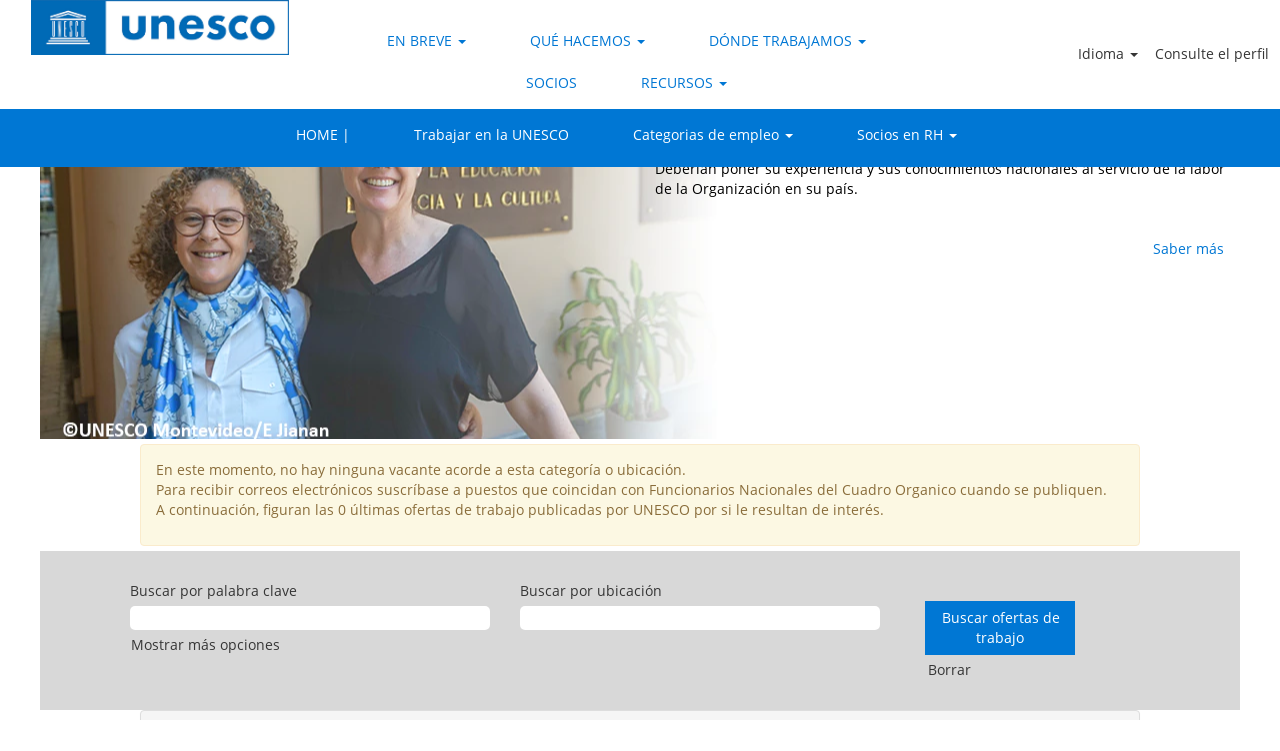

--- FILE ---
content_type: text/html;charset=UTF-8
request_url: https://careers.unesco.org/go/Funcionarios-Nacionales-del-Cuadro-Organico/808402/?q=&sortColumn=sort_title&sortDirection=desc
body_size: 56843
content:
<!DOCTYPE html>
<html class="html5" xml:lang="es-ES" lang="es-ES" xmlns="http://www.w3.org/1999/xhtml">

        <head>
            <meta http-equiv="X-UA-Compatible" content="IE=edge,chrome=1" />
            <meta http-equiv="Content-Type" content="text/html;charset=UTF-8" />
            <meta http-equiv="Content-Type" content="text/html; charset=utf-8" />
                <meta name="viewport" content="width=device-width, initial-scale=1.0" />
        <script type="text/javascript" class="keepscript">
            (function(w, d, s, l, i){
                w[l] = w[l] || [];
                w[l].push({
                    'gtm.start': new Date().getTime(), event: 'gtm.js'
                });
                var
                    f = d.getElementsByTagName(s)[0],
                    j = d.createElement(s),
                    dl = l != 'dataLayer' ? '&l=' + l : '';
                j.async = true;
                j.src = 'https://www.googletagmanager.com/gtm.js?id=' + i + dl;
                f.parentNode.insertBefore(j, f);
            })
            (window, document, 'script', 'dataLayer', 'GTM-T9NW');
        </script>
                        <link type="text/css" class="keepscript" rel="stylesheet" href="https://careers.unesco.org/platform/bootstrap/3.4.8_NES/css/bootstrap.min.css" />
                            <link type="text/css" rel="stylesheet" href="/platform/css/j2w/min/bootstrapV3.global.responsive.min.css?h=906dcb68" />
                            <link type="text/css" rel="stylesheet" href="/platform/csb/css/navbar-fixed-top.css" />
                <script type="text/javascript" src="https://performancemanager.successfactors.eu/verp/vmod_v1/ui/extlib/jquery_3.5.1/jquery.js"></script>
                <script type="text/javascript" src="https://performancemanager.successfactors.eu/verp/vmod_v1/ui/extlib/jquery_3.5.1/jquery-migrate.js"></script>
            <script type="text/javascript" src="/platform/js/jquery/jquery-migrate-1.4.1.js"></script>
            <title></title>
        <meta name="title" />
        <meta name="keywords" />
        <meta name="description" />   
        <link rel="canonical" href="https://careers.unesco.org/go/Funcionarios-Nacionales-del-Cuadro-Organico/808402/" />      
        <link rel="alternate" type="application/rss+xml" title="Funcionarios Nacionales del Cuadro Organico" href="https://careers.unesco.org/services/rss/category/?catid=808402" />

        <meta prefix="og: http://ogp.me/ns#" property="og:title" />
        <meta prefix="og: http://ogp.me/ns#" property="og:description" />
        <meta name="twitter:card" content="summary" />
        <meta name="twitter:title" />
        <meta name="twitter:description" />
                <link type="text/css" rel="stylesheet" href="//rmkcdn.successfactors.com/16b53426/a1f21e2d-5ffa-4b9d-974e-f.css" />
                            <link type="text/css" rel="stylesheet" href="/platform/csb/css/customHeader.css?h=906dcb68" />
                            <link type="text/css" rel="stylesheet" href="/platform/css/j2w/min/sitebuilderframework.min.css?h=906dcb68" />
                            <link type="text/css" rel="stylesheet" href="/platform/css/j2w/min/BS3ColumnizedSearch.min.css?h=906dcb68" />
                            <link type="text/css" rel="stylesheet" href="/platform/fontawesome4.7/css/font-awesome-4.7.0.min.css?h=906dcb68" /><style>

@media only screen and (min-width: 1050px) {
    #innershell {    
       width: 1200px;
    }
}
/*--------*/

 .inner{
max-width: 3000px !important;
margin: 0% !important;
}
.btn {
border-radius: 0px;
}

.bgimage:hover {
	opacity: 1;
	-webkit-transition: .3s ease-in-out;
	transition: .3s ease-in-out;
}

.bgimage:hover {
	opacity: .5;
        
}

.outershell div#search, .outershell div.search {
    padding-top: 5px;
    padding-bottom: 0px;
}

.buttontext {
    text-align: center;
    padding-top: 0px !important;
    padding-bottom: 0px !important;
}

body.coreCSB a:hover, body.coreCSB .btn:hover, body.coreCSB input[type="submit"]:hover{
	text-decoration:none;
}
</style>  
<script type="text/javascript">

for (i=0;i<document.head.children.length;i++){
if ((window.location.href.indexOf('/search') > 0) && !window.location.href.endsWith('/search/')){
 
    if (document.head.children[i].name !== null && document.head.children[i].name === 'robots'){
        document.head.removeChild(document.head.children[i]);
        break;
    }
}
}
 
if ((window.location.href.indexOf('/search') > 0) && !window.location.href.endsWith('/search/')){
 
    var metaRobots = document.createElement('meta');
 
    metaRobots.name = 'robots';
 
    metaRobots.content = 'noindex';
 
    document.head.appendChild(metaRobots);
 
}
</script>

        <link rel="shortcut icon" href="//rmkcdn.successfactors.com/16b53426/3e10e007-9888-49be-a67a-e.ico" type="image/x-icon" />
            <style id="antiClickjack" type="text/css">body{display:none !important;}</style>
            <script type="text/javascript" id="antiClickJackScript">
                if (self === top) {
                    var antiClickjack = document.getElementById("antiClickjack");
                    antiClickjack.parentNode.removeChild(antiClickjack);
                } else {
                    top.location = self.location;
                }
            </script>
        </head>

        <body class="coreCSB talentlanding-page body   body" id="body">
    <noscript>
                <iframe src="https://www.googletagmanager.com/ns.html?id=GTM-T9NW" height="0" width="0" style="display: none; visibility: hidden;"></iframe>

    </noscript>

        <div id="outershell" class="outershell">

    <div id="header" class="custom-header header headermain navbar navbar-default navbar-fixed-top" role="banner">
        <script type="text/javascript">
            //<![CDATA[
            $(function()
            {
                /* Using 'skipLinkSafari' to include CSS styles specific to Safari. */
                if (navigator.userAgent.indexOf('Safari') != -1 && navigator.userAgent.indexOf('Chrome') == -1) {
                    $("#skipLink").attr('class', 'skipLinkSafari');
                }
            });
            //]]>
             $(document).ready(function() {
                $("#skipLink").click(function (e) {
                    e.preventDefault();
                    $("#content").focus().css('outline','none');
                    var offset = $(':target').offset();
                    var fixedHeaderHeight = $("#header").innerHeight();
                    var scrollto = offset.top - fixedHeaderHeight;
                    $('html, body').animate({scrollTop:scrollto}, 0);
                });
              });

        </script>
        <div id="skip">
            <a href="#content" id="skipLink" class="skipLink" title="Saltar al contenido principal"><span>Saltar al contenido principal</span></a>
        </div>

        <div class="custom-mobile-header displayM center stretched backgroundimage">
        <div class="custom-header-content custom-header-row-0">
            <div class="row">

                    <div class="custom-header-row-content custom-header-column-0 col-xs-4 content-align-right content-align-middle backgroundcolorb7df9a1c85369ba1" style="padding:5px 0px 5px 0px; height:40px;">

    <div class="custom-header-signinLanguage backgroundcolorb7df9a1c85369ba1" style="padding: 10px;">
        <div class="inner limitwidth">
            <div class="links" role="list">
                <div class="language node dropdown header-one headerlocaleselector linkhovercolor6a404cdfe1ecc484 customheaderlinkhovercolor6a404cdfe1ecc484" role="listitem">
        <a class="dropdown-toggle languageselector fontcolor6a404cdfe1ecc484" style="font-family:customcaef2bd4dc964f658e8c9; font-size:14px;" role="button" aria-haspopup="true" aria-expanded="false" data-toggle="dropdown" href="#">Idioma <span class="caret"></span></a>
        <ul role="menu" class="dropdown-menu company-dropdown headerdropdown backgroundcolorb7df9a1c85369ba1" onclick=" event.stopPropagation();">
                    <li role="none" class="linkcolor6a404cdfe1ecc484 linkhovercolor6a404cdfe1ecc484 customheaderlinkhovercolor6a404cdfe1ecc484">
                        <a role="menuitem" href="https://careers.unesco.org?locale=en_GB" lang="en-GB">English</a>
                    </li>
                    <li role="none" class="linkcolor6a404cdfe1ecc484 linkhovercolor6a404cdfe1ecc484 customheaderlinkhovercolor6a404cdfe1ecc484">
                        <a role="menuitem" href="https://careers.unesco.org?locale=es_ES" lang="es-ES">Español</a>
                    </li>
                    <li role="none" class="linkcolor6a404cdfe1ecc484 linkhovercolor6a404cdfe1ecc484 customheaderlinkhovercolor6a404cdfe1ecc484">
                        <a role="menuitem" href="https://careers.unesco.org?locale=fr_FR" lang="fr-FR">Français</a>
                    </li>
        </ul>
                </div>
                    <div class="profile node linkhovercolor6a404cdfe1ecc484 customheaderlinkhovercolor6a404cdfe1ecc484" role="listitem">
			<div class="profileWidget">
					<a href="#" onclick="j2w.TC.handleViewProfileAction(event)" xml:lang="es-ES" class="fontcolor6a404cdfe1ecc484" lang="es-ES" style="font-family:customcaef2bd4dc964f658e8c9; font-size:14px;">Consulte el perfil</a>
			</div>
                    </div>
            </div>
        </div>
        <div class="clearfix"></div>
    </div>
                    </div>

                    <div class="custom-header-row-content custom-header-column-1 col-xs-4 content-align-left content-align-top backgroundcolor" style="padding:0px 0px 0px 0px; height:px;">
                    </div>

                    <div class="custom-header-row-content custom-header-column-2 col-xs-4 content-align-left content-align-top backgroundcolor" style="padding:0px 0px 0px 0px; height:px;">
                    </div>

                <div class="clearfix"></div>
            </div>
        </div>
        
        <div class="menu-items">
        </div>
        </div>
        <div class="custom-tablet-header displayT center stretched backgroundimage">
        <div class="custom-header-content custom-header-row-0">
            <div class="row">

                    <div class="custom-header-row-content custom-header-column-0 col-xs-4 content-align-right content-align-middle backgroundcolorb7df9a1c85369ba1" style="padding:5px 0px 5px 0px; height:40px;">

    <div class="custom-header-signinLanguage backgroundcolorb7df9a1c85369ba1" style="padding: 10px;">
        <div class="inner limitwidth">
            <div class="links" role="list">
                <div class="language node dropdown header-one headerlocaleselector linkhovercolor6a404cdfe1ecc484 customheaderlinkhovercolor6a404cdfe1ecc484" role="listitem">
        <a class="dropdown-toggle languageselector fontcolor6a404cdfe1ecc484" style="font-family:customcaef2bd4dc964f658e8c9; font-size:14px;" role="button" aria-haspopup="true" aria-expanded="false" data-toggle="dropdown" href="#">Idioma <span class="caret"></span></a>
        <ul role="menu" class="dropdown-menu company-dropdown headerdropdown backgroundcolorb7df9a1c85369ba1" onclick=" event.stopPropagation();">
                    <li role="none" class="linkcolor6a404cdfe1ecc484 linkhovercolor6a404cdfe1ecc484 customheaderlinkhovercolor6a404cdfe1ecc484">
                        <a role="menuitem" href="https://careers.unesco.org?locale=en_GB" lang="en-GB">English</a>
                    </li>
                    <li role="none" class="linkcolor6a404cdfe1ecc484 linkhovercolor6a404cdfe1ecc484 customheaderlinkhovercolor6a404cdfe1ecc484">
                        <a role="menuitem" href="https://careers.unesco.org?locale=es_ES" lang="es-ES">Español</a>
                    </li>
                    <li role="none" class="linkcolor6a404cdfe1ecc484 linkhovercolor6a404cdfe1ecc484 customheaderlinkhovercolor6a404cdfe1ecc484">
                        <a role="menuitem" href="https://careers.unesco.org?locale=fr_FR" lang="fr-FR">Français</a>
                    </li>
        </ul>
                </div>
                    <div class="profile node linkhovercolor6a404cdfe1ecc484 customheaderlinkhovercolor6a404cdfe1ecc484" role="listitem">
			<div class="profileWidget">
					<a href="#" onclick="j2w.TC.handleViewProfileAction(event)" xml:lang="es-ES" class="fontcolor6a404cdfe1ecc484" lang="es-ES" style="font-family:customcaef2bd4dc964f658e8c9; font-size:14px;">Consulte el perfil</a>
			</div>
                    </div>
            </div>
        </div>
        <div class="clearfix"></div>
    </div>
                    </div>

                    <div class="custom-header-row-content custom-header-column-1 col-xs-4 content-align-left content-align-top backgroundcolor" style="padding:0px 0px 0px 0px; height:px;">
                    </div>

                    <div class="custom-header-row-content custom-header-column-2 col-xs-4 content-align-left content-align-top backgroundcolor" style="padding:0px 0px 0px 0px; height:px;">
                    </div>

                <div class="clearfix"></div>
            </div>
        </div>
        
        <div class="menu-items">
        </div>
        </div>
        <div class="custom-desktop-header displayD center stretched backgroundimage" role="navigation" aria-label="Encabezado">
        <div class="custom-header-content custom-header-row-0">
            <div class="row">

                    <div class="custom-header-row-content custom-header-column-0 col-xs-3 content-align-left content-align-top backgroundcolorb7df9a1c85369ba1" style="padding:0px 0px 0px 0px; height:55px;">

    <div class="customheaderimagecontainer">
            <span title="UNESCO" aria-label="UNESCO" class="custom-header-image backgroundimage157e14e7-dbc5-4183-92eb-2 verticallyscaled center customheaderlinkhovercolor" role="img" style="height:55px;">
                <a href="https://www.unesco.org/es"></a>
            </span>
    </div>
                    </div>

                    <div class="custom-header-row-content custom-header-column-1 col-xs-6 content-align-center content-align-middle backgroundcolorb7df9a1c85369ba1" style="padding:20px 0px 5px 0px; height:50px;">

    <div class="custom-header-menu backgroundcolorb7df9a1c85369ba1">
                <div class="limitwidth">
                    <div class="menu desktop upper">
                        <div class="inner">
                            <ul class="nav nav-pills" role="list">
        <li class="dropdown linkcolor0a8636da4cb6398e linkhovercolor0a8636da4cb6398e customheaderlinkhovercolor0a8636da4cb6398e">
            <a class="dropdown-toggle" role="button" data-toggle="dropdown" href="#" aria-haspopup="true" aria-expanded="false" title="EN BREVE" aria-controls="customheadermenurow0column10">
                EN BREVE <b class="caret"></b>
            </a>
            <ul role="menu" class="dropdown-menu company-dropdown headerdropdown backgroundcolorb7df9a1c85369ba1" id="customheadermenurow0column10">
                        <li class="menu" role="none"><span><a role="menuitem" class="menu linkcolor6a404cdfe1ecc484 linkhovercolora880bb1b customheaderlinkhovercolora880bb1b" href="https://es.unesco.org/about-us/introducing-unesco" title="Misión y mandato" target="_blank">Misión y mandato</a></span></li>
                        <li class="menu" role="none"><span><a role="menuitem" class="menu linkcolor6a404cdfe1ecc484 linkhovercolora880bb1b customheaderlinkhovercolora880bb1b" href="https://es.unesco.org/about-us/unesco-house" title="Casa de la UNESCO" target="_blank">Casa de la UNESCO</a></span></li>
                        <li class="menu" role="none"><span><a role="menuitem" class="menu linkcolor6a404cdfe1ecc484 linkhovercolora880bb1b customheaderlinkhovercolora880bb1b" href="http://en.unesco.org/about-us/strategictransformation" title="Portal de la Transformación Estratégica" target="_blank">Portal de la Transformación Estratégica</a></span></li>
                        <li class="menu" role="none"><span><a role="menuitem" class="menu linkcolor6a404cdfe1ecc484 linkhovercolora880bb1b customheaderlinkhovercolora880bb1b" href="https://es.unesco.org/director-general" title="Directora General" target="_blank">Directora General</a></span></li>
                        <li class="menu" role="none"><span><a role="menuitem" class="menu linkcolor6a404cdfe1ecc484 linkhovercolora880bb1b customheaderlinkhovercolora880bb1b" href="https://es.unesco.org/about-us/governance" title="Gobernanza" target="_blank">Gobernanza</a></span></li>
            </ul>
        </li>
        <li class="dropdown linkcolor0a8636da4cb6398e linkhovercolor0a8636da4cb6398e customheaderlinkhovercolor0a8636da4cb6398e">
            <a class="dropdown-toggle" role="button" data-toggle="dropdown" href="#" aria-haspopup="true" aria-expanded="false" title="QUÉ HACEMOS" aria-controls="customheadermenurow0column11">
                QUÉ HACEMOS <b class="caret"></b>
            </a>
            <ul role="menu" class="dropdown-menu company-dropdown headerdropdown backgroundcolorb7df9a1c85369ba1" id="customheadermenurow0column11">
                        <li class="menu" role="none"><span><a role="menuitem" class="menu linkcolor6a404cdfe1ecc484 linkhovercolora880bb1b customheaderlinkhovercolora880bb1b" href="https://es.unesco.org/themes/education" title="Educación" target="_blank">Educación</a></span></li>
                        <li class="menu" role="none"><span><a role="menuitem" class="menu linkcolor6a404cdfe1ecc484 linkhovercolora880bb1b customheaderlinkhovercolora880bb1b" href="https://es.unesco.org/themes/proteger-patrimonio-y-fomentar-creatividad" title="Cultura" target="_blank">Cultura</a></span></li>
                        <li class="menu" role="none"><span><a role="menuitem" class="menu linkcolor6a404cdfe1ecc484 linkhovercolora880bb1b customheaderlinkhovercolora880bb1b" href="https://es.unesco.org/themes/ciencia-al-servicio-futuro-sostenible" title="Ciencias Naturales" target="_blank">Ciencias Naturales</a></span></li>
                        <li class="menu" role="none"><span><a role="menuitem" class="menu linkcolor6a404cdfe1ecc484 linkhovercolora880bb1b customheaderlinkhovercolora880bb1b" href="https://es.unesco.org/themes/aprender-convivir" title="Ciencias Humanas y Sociales" target="_blank">Ciencias Humanas y Sociales</a></span></li>
                        <li class="menu" role="none"><span><a role="menuitem" class="menu linkcolor6a404cdfe1ecc484 linkhovercolora880bb1b customheaderlinkhovercolora880bb1b" href="http://en.unesco.org/themes/communication-and-information" title="Comunicación e Información " target="_blank">Comunicación e Información </a></span></li>
            </ul>
        </li>
        <li class="dropdown linkcolor0a8636da4cb6398e linkhovercolor0a8636da4cb6398e customheaderlinkhovercolor0a8636da4cb6398e">
            <a class="dropdown-toggle" role="button" data-toggle="dropdown" href="#" aria-haspopup="true" aria-expanded="false" title="DÓNDE TRABAJAMOS" aria-controls="customheadermenurow0column12">
                DÓNDE TRABAJAMOS <b class="caret"></b>
            </a>
            <ul role="menu" class="dropdown-menu company-dropdown headerdropdown backgroundcolorb7df9a1c85369ba1" id="customheadermenurow0column12">
                        <li class="menu" role="none"><span><a role="menuitem" class="menu linkcolor6a404cdfe1ecc484 linkhovercolora880bb1b customheaderlinkhovercolora880bb1b" href="https://es.unesco.org/countries" title="Estados Miembros" target="_blank">Estados Miembros</a></span></li>
                        <li class="menu" role="none"><span><a role="menuitem" class="menu linkcolor6a404cdfe1ecc484 linkhovercolora880bb1b customheaderlinkhovercolora880bb1b" href="https://es.unesco.org/fieldoffice" title="Oficinas fuera de la Sede" target="_blank">Oficinas fuera de la Sede</a></span></li>
            </ul>
        </li>
        <li class="linkcolor0a8636da4cb6398e linkhovercolor0a8636da4cb6398e customheaderlinkhovercolor0a8636da4cb6398e"><a href="https://es.unesco.org/partnerships" title="SOCIOS" target="_blank">SOCIOS</a></li>
        <li class="dropdown linkcolor0a8636da4cb6398e linkhovercolor0a8636da4cb6398e customheaderlinkhovercolor0a8636da4cb6398e">
            <a class="dropdown-toggle" role="button" data-toggle="dropdown" href="#" aria-haspopup="true" aria-expanded="false" title="RECURSOS" aria-controls="customheadermenurow0column14">
                RECURSOS <b class="caret"></b>
            </a>
            <ul role="menu" class="dropdown-menu company-dropdown headerdropdown backgroundcolorb7df9a1c85369ba1" id="customheadermenurow0column14">
                        <li class="menu" role="none"><span><a role="menuitem" class="menu linkcolor6a404cdfe1ecc484 linkhovercolora880bb1b customheaderlinkhovercolora880bb1b" href="http://en.unesco.org/pressroom" title="Para periodistas: sala de prensa" target="_blank">Para periodistas: sala de prensa</a></span></li>
                        <li class="menu" role="none"><span><a role="menuitem" class="menu linkcolor6a404cdfe1ecc484 linkhovercolora880bb1b customheaderlinkhovercolora880bb1b" href="http://www.unesco.org/new/en/member-states/" title="Para delegados: UNESCO.int" target="_blank">Para delegados: UNESCO.int</a></span></li>
                        <li class="menu" role="none"><span><a role="menuitem" class="menu linkcolor6a404cdfe1ecc484 linkhovercolora880bb1b customheaderlinkhovercolora880bb1b" href="http://unesdoc.unesco.org/" title="Documentos y publicaciones: UNESDOC" target="_blank">Documentos y publicaciones: UNESDOC</a></span></li>
                        <li class="menu" role="none"><span><a role="menuitem" class="menu linkcolor6a404cdfe1ecc484 linkhovercolora880bb1b customheaderlinkhovercolora880bb1b" href="https://es.unesco.org/courier" title="El Correo de la UNESCO" target="_blank">El Correo de la UNESCO</a></span></li>
            </ul>
        </li>
                            </ul>
                        </div>
                    </div>
                </div>


    </div>
                    </div>

                    <div class="custom-header-row-content custom-header-column-2 col-xs-3 content-align-right content-align-middle backgroundcolorb7df9a1c85369ba1" style="padding:5px 0px 5px 0px; height:40px;">

    <div class="custom-header-signinLanguage backgroundcolorb7df9a1c85369ba1" style="padding: 10px;">
        <div class="inner limitwidth">
            <div class="links" role="list">
                <div class="language node dropdown header-one headerlocaleselector linkhovercolor6a404cdfe1ecc484 customheaderlinkhovercolor6a404cdfe1ecc484" role="listitem">
        <a class="dropdown-toggle languageselector fontcolor6a404cdfe1ecc484" style="font-family:customcaef2bd4dc964f658e8c9; font-size:14px;" role="button" aria-haspopup="true" aria-expanded="false" data-toggle="dropdown" href="#">Idioma <span class="caret"></span></a>
        <ul role="menu" class="dropdown-menu company-dropdown headerdropdown backgroundcolorb7df9a1c85369ba1" onclick=" event.stopPropagation();">
                    <li role="none" class="linkcolor6a404cdfe1ecc484 linkhovercolor6a404cdfe1ecc484 customheaderlinkhovercolor6a404cdfe1ecc484">
                        <a role="menuitem" href="https://careers.unesco.org?locale=en_GB" lang="en-GB">English</a>
                    </li>
                    <li role="none" class="linkcolor6a404cdfe1ecc484 linkhovercolor6a404cdfe1ecc484 customheaderlinkhovercolor6a404cdfe1ecc484">
                        <a role="menuitem" href="https://careers.unesco.org?locale=es_ES" lang="es-ES">Español</a>
                    </li>
                    <li role="none" class="linkcolor6a404cdfe1ecc484 linkhovercolor6a404cdfe1ecc484 customheaderlinkhovercolor6a404cdfe1ecc484">
                        <a role="menuitem" href="https://careers.unesco.org?locale=fr_FR" lang="fr-FR">Français</a>
                    </li>
        </ul>
                </div>
                    <div class="profile node linkhovercolor6a404cdfe1ecc484 customheaderlinkhovercolor6a404cdfe1ecc484" role="listitem">
			<div class="profileWidget">
					<a href="#" onclick="j2w.TC.handleViewProfileAction(event)" xml:lang="es-ES" class="fontcolor6a404cdfe1ecc484" lang="es-ES" style="font-family:customcaef2bd4dc964f658e8c9; font-size:14px;">Consulte el perfil</a>
			</div>
                    </div>
            </div>
        </div>
        <div class="clearfix"></div>
    </div>
                    </div>

                <div class="clearfix"></div>
            </div>
        </div>
        
        <div class="menu-items">
        </div>
        <div class="custom-header-content custom-header-row-1">
            <div class="row">

                    <div class="custom-header-row-content custom-header-column-0 col-xs-12 content-align-center content-align-middle backgroundcolor0a8636da4cb6398e" style="padding:0px 0px 5px 0px; height:58px;">

    <div class="custom-header-menu backgroundcolor0a8636da4cb6398e">
                <div class="limitwidth">
                    <div class="menu desktop upper">
                        <div class="inner">
                            <ul class="nav nav-pills" role="list">
        <li class="linkcolorb7df9a1c85369ba1 linkhovercolorb7df9a1c85369ba1 customheaderlinkhovercolorb7df9a1c85369ba1"><a href="/" title="HOME |">HOME |</a></li>
        <li class="linkcolorb7df9a1c85369ba1 linkhovercolorb7df9a1c85369ba1 customheaderlinkhovercolorb7df9a1c85369ba1"><a href="/content/Trabajar-en-la-UNESCO/?locale=es_ES" title="Trabajar en la UNESCO">Trabajar en la UNESCO</a></li>
        <li class="dropdown linkcolorb7df9a1c85369ba1 linkhovercolorb7df9a1c85369ba1 customheaderlinkhovercolorb7df9a1c85369ba1">
            <a class="dropdown-toggle" role="button" data-toggle="dropdown" href="#" aria-haspopup="true" aria-expanded="false" title="Categorias de empleo" aria-controls="customheadermenurow1column02">
                Categorias de empleo <b class="caret"></b>
            </a>
            <ul role="menu" class="dropdown-menu company-dropdown headerdropdown backgroundcolorb7df9a1c85369ba1" id="customheadermenurow1column02">
                        <li class="menu" role="none"><span><a role="menuitem" class="menu linkcolor0a8636da4cb6398e linkhovercolor6a404cdfe1ecc484 customheaderlinkhovercolor6a404cdfe1ecc484" href="/go/TODAS-LAS-VACANTES/808802/" title="Todas Las Vacantes">Todas Las Vacantes</a></span></li>
                        <li class="menu" role="none"><span><a role="menuitem" class="menu linkcolor0a8636da4cb6398e linkhovercolor6a404cdfe1ecc484 customheaderlinkhovercolor6a404cdfe1ecc484" href="/go/Funcionarios-internacionales-del-Cuadro-Org%C3%A1nico/808102/" title="Funcionarios internacionales del Cuadro Orgánico">Funcionarios internacionales del Cuadro Orgánico</a></span></li>
                        <li class="menu" role="none"><span><a role="menuitem" class="menu linkcolor0a8636da4cb6398e linkhovercolor6a404cdfe1ecc484 customheaderlinkhovercolor6a404cdfe1ecc484" href="/go/Cuadro-de-Servicios-Generales-Sede/808302/" title="Cuadro de Servicios Generales - Sede">Cuadro de Servicios Generales - Sede</a></span></li>
                        <li class="menu" role="none"><span><a role="menuitem" class="menu linkcolor0a8636da4cb6398e linkhovercolor6a404cdfe1ecc484 customheaderlinkhovercolor6a404cdfe1ecc484" href="/go/Cuadro-de-Servicios-Generales-fuera-de-la-Sede/808902/" title="Cuadro de Servicios Generales - fuera de la Sede">Cuadro de Servicios Generales - fuera de la Sede</a></span></li>
                        <li class="menu" role="none"><span><a role="menuitem" class="menu linkcolor0a8636da4cb6398e linkhovercolor6a404cdfe1ecc484 customheaderlinkhovercolor6a404cdfe1ecc484" href="/go/Funcionarios-Nacionales-del-Cuadro-Organico/808402/" title="Funcionarios Nacionales del Cuadro Organico">Funcionarios Nacionales del Cuadro Organico</a></span></li>
                        <li class="menu" role="none"><span><a role="menuitem" class="menu linkcolor0a8636da4cb6398e linkhovercolor6a404cdfe1ecc484 customheaderlinkhovercolor6a404cdfe1ecc484" href="/go/Contratos-de-personal-de-proyectos/808502/" title="Contratos de personal de proyectos">Contratos de personal de proyectos</a></span></li>
                        <li class="menu" role="none"><span><a role="menuitem" class="menu linkcolor0a8636da4cb6398e linkhovercolor6a404cdfe1ecc484 customheaderlinkhovercolor6a404cdfe1ecc484" href="/go/Contratos-temporales/808602/" title=" Contratos temporales"> Contratos temporales</a></span></li>
                        <li class="menu" role="none"><span><a role="menuitem" class="menu linkcolor0a8636da4cb6398e linkhovercolor6a404cdfe1ecc484 customheaderlinkhovercolor6a404cdfe1ecc484" href="/go/Pasantias-y-voluntariado/808702/" title="Pasantias y voluntariado">Pasantias y voluntariado</a></span></li>
                        <li class="menu" role="none"><span><a role="menuitem" class="menu linkcolor0a8636da4cb6398e linkhovercolor6a404cdfe1ecc484 customheaderlinkhovercolor6a404cdfe1ecc484" href="/content/Programa-de-Profesionales-de-Nivel-Medio/?locale=es_ES" title="Programa para el Personal de Categorías Intermedias">Programa para el Personal de Categorías Intermedias</a></span></li>
            </ul>
        </li>
        <li class="dropdown linkcolorb7df9a1c85369ba1 linkhovercolorb7df9a1c85369ba1 customheaderlinkhovercolorb7df9a1c85369ba1">
            <a class="dropdown-toggle" role="button" data-toggle="dropdown" href="#" aria-haspopup="true" aria-expanded="false" title="Relaciones de colaboración en materia de recursos humanos" aria-controls="customheadermenurow1column03">
                Socios en RH <b class="caret"></b>
            </a>
            <ul role="menu" class="dropdown-menu company-dropdown headerdropdown backgroundcolorb7df9a1c85369ba1" id="customheadermenurow1column03">
                        <li class="menu" role="none"><span><a role="menuitem" class="menu linkcolor0a8636da4cb6398e linkhovercolor6a404cdfe1ecc484 customheaderlinkhovercolor6a404cdfe1ecc484" href="/content/Programa-de-Funcionarios-Subalternos-del-Cuadro-Organico/?locale=es_ES" title="Programa de Funcionarios Subalternos del Cuadro Organico">Programa de Funcionarios Subalternos del Cuadro Organico</a></span></li>
                        <li class="menu" role="none"><span><a role="menuitem" class="menu linkcolor0a8636da4cb6398e linkhovercolor6a404cdfe1ecc484 customheaderlinkhovercolor6a404cdfe1ecc484" href="/content/Prestamos-y-adscripciones/?locale=es_ES" title="Prestamos y adscripciones">Prestamos y adscripciones</a></span></li>
                        <li class="menu" role="none"><span><a role="menuitem" class="menu linkcolor0a8636da4cb6398e linkhovercolor6a404cdfe1ecc484 customheaderlinkhovercolor6a404cdfe1ecc484" href="/content/Programa-de-practicas-patrocinadas/?locale=es_ES" title="Programa de practicas patrocinadas">Programa de practicas patrocinadas</a></span></li>
                        <li class="menu" role="none"><span><a role="menuitem" class="menu linkcolor0a8636da4cb6398e linkhovercolor6a404cdfe1ecc484 customheaderlinkhovercolor6a404cdfe1ecc484" href="/content/Programa-de-los-Voluntarios-de-las-Naciones-Unidas/?locale=es_ES" title="Programa de los Voluntarios de las Naciones Unidas">Programa de los Voluntarios de las Naciones Unidas</a></span></li>
            </ul>
        </li>
                            </ul>
                        </div>
                    </div>
                </div>


    </div>
                    </div>

                <div class="clearfix"></div>
            </div>
        </div>
        
        <div class="menu-items">
        </div>
        </div>
    </div>
        
        <script type="text/javascript">
            //<![CDATA[
                $(document).on('resizeFixedHeader', function () {
                    $('#fixedHeaderInlineStyle').remove();
                    $("<style type='text/css' id='fixedHeaderInlineStyle'>@media only screen and (min-width: 767px) { body { padding-top: " + $('#header').outerHeight(true) + "px;} }</style>").appendTo("head");
                }).trigger('resizeFixedHeader');
                $(window).on( "ready", function() {
                    $(document).trigger('resizeFixedHeader');
                });
                $(window).on( "load", function() {
                    $(document).trigger('resizeFixedHeader');
                });
            //]]>
        </script>
            <div id="innershell" class="innershell">
                <div id="content" tabindex="-1" class="content" role="main">
                    <div class="inner">
        <div id="category-header" class="sr-only">
                    <h1 id="category-name" class="sr-only">Funcionarios Nacionales del Cuadro Organico
                    </h1>
        </div>
    <style type="text/css">
        .twocolumn8ad58e9e4ccc9d28 a{
            border: 1px solid transparent;
        }
        .twocolumn8ad58e9e4ccc9d28 a:focus{
            border: 1px dashed #5B94FF !important;
            outline: none !important;
        }
    </style>
    <div dir="auto" style=" " class="twocolumn twocolumn8ad58e9e4ccc9d28 rtltextaligneligible  backgroundimaged7c1c274-f9f5-45aa-848e-b left unmodified backgroundcolorb7df9a1c85369ba1 linkcolor linkhovercolor displayDTM ">
        <div class="inner">
            <div class="blank col-sm-6">
            </div>
            <div class="inner col-sm-6" id="8ad58e9e4ccc9d28">
                        <h2 class="fontcolor6a404cdfe1ecc484 fontalign-left" style="font-family:custom5c333a3489a44ab7ad22f; font-size:18px;">Funcionarios Nacionales del Cuadro Orgánico</h2>

                <div class="fontcolorb6a533a1" style="font-family:customcaef2bd4dc964f658e8c9; font-size:14px;"><p style="text-align: justify;">&nbsp;</p><p style="text-align: justify;">Los funcionarios nacionales del Cuadro Org&aacute;nico (NPO) son funcionarios contratados en el&nbsp;<strong>plano local</strong>&nbsp;que desempe&ntilde;an funciones de categor&iacute;a profesional. Deber&iacute;an poner su experiencia y sus conocimientos nacionales al servicio de la labor de la Organizaci&oacute;n en su pa&iacute;s.</p><p style="text-align: justify;">&nbsp;</p><p style="text-align: right;"><a href="/content/Funcionarios-Nacionales-del-Cuadro-Organico/?locale=es_ES" title="Saber más">Saber m&aacute;s</a></p><p style="text-align: right;">&nbsp;</p><p style="text-align: right;">&nbsp;</p><p style="text-align: right;">&nbsp;</p><p style="text-align: right;">&nbsp;</p>
                </div>
            </div>
       </div>
    </div>

    <span id="catgroup-border"></span>

            

            <div id="noresults" xml:lang="es-ES" lang="es-ES" class="alert alert-block alert-warning" role="alert">
                    <div id="attention">
                        <img id="attention-img" src="/platform/images/attention.png" alt="¡Atención!" border="0" />En este momento, no hay ninguna vacante acorde a esta categoría o ubicación.
                    </div>

                <div id="noresults-message"><div>Para recibir correos electrónicos suscríbase a puestos que coincidan con Funcionarios Nacionales del Cuadro Organico cuando se publiquen.</div><p>A continuación, figuran las 0 últimas ofertas de trabajo publicadas por UNESCO por si le resultan de interés.</p>
                </div>
            </div>
    <div id="search-wrapper">

        <div class="well well-small searchwell">
            <form class="form-inline jobAlertsSearchForm" name="keywordsearch" method="get" action="/search/" xml:lang="es-ES" lang="es-ES" style="margin: 0;" role="search">
                <input name="createNewAlert" type="hidden" value="false" />
                <div class="container-fluid">
                    <div class="row columnizedSearchForm">
                        <div class="column col-md-9">
                            <div class="fieldContainer row">
                                    <div class="col-md-6 rd-keywordsearch">
                                            <span class="lbl" aria-hidden="true">Buscar por palabra clave</span>

                                        <i class="keywordsearch-icon"></i>
                                        <input type="text" class="keywordsearch-q columnized-search" name="q" maxlength="50" aria-label="Buscar por palabra clave" />

                                    </div>
                                    <div class="col-md-6 rd-locationsearch">
                                            <span class="lbl" aria-hidden="true">Buscar por ubicación</span>

                                        <i class="locationsearch-icon"></i>
                                        <input type="text" class="keywordsearch-locationsearch columnized-search" name="locationsearch" maxlength="50" aria-label="Buscar por ubicación" />
                                    </div>
                            </div>
                                <div class="row optionsLink optionsLink-padding">
            <span>
                
                <a href="javascript:void(0)" rel="advance" role="button" id="options-search" class="search-option-link btn-link" aria-controls="moreOptionsDiv" data-toggle="collapse" aria-expanded="false" data-moreOptions="Mostrar más opciones" data-lessOptions="Mostrar menos opciones" data-target=".optionsDiv">Mostrar más opciones</a>
            </span>
                                </div>
            <div>
                <div id="moreOptionsDiv" style="" class="optionsDiv collapse">

                    <div id="optionsFacetLoading" class="optionsFacetLoading" aria-live="assertive">
                            <span>Cargando...</span>
                    </div>
                    <div id="optionsFacetValues" class="optionsFacetValues" style="display:none" tabindex="-1">
                        <hr aria-hidden="true" />
                        <div id="newFacets" style="padding-bottom: 5px" class="row">
                                <div class="optionsFacet col-md-4">
                                    <div class="row">
                                        <label id="optionsFacetsDD_customfield1_label" class="optionsFacet optionsFacet-label" for="optionsFacetsDD_customfield1">
                                            Tipo de Contrato
                                        </label>
                                    </div>
                                    <select id="optionsFacetsDD_customfield1" name="optionsFacetsDD_customfield1" class="optionsFacet-select optionsFacetsDD_customfield1 form-control-100">
                                        <option value="">Todo</option>
                                    </select>
                                </div>
                                <div class="optionsFacet col-md-4">
                                    <div class="row">
                                        <label id="optionsFacetsDD_customfield2_label" class="optionsFacet optionsFacet-label" for="optionsFacetsDD_customfield2">
                                            Grado
                                        </label>
                                    </div>
                                    <select id="optionsFacetsDD_customfield2" name="optionsFacetsDD_customfield2" class="optionsFacet-select optionsFacetsDD_customfield2 form-control-100">
                                        <option value="">Todo</option>
                                    </select>
                                </div>
                                <div class="optionsFacet col-md-4">
                                    <div class="row">
                                        <label id="optionsFacetsDD_customfield3_label" class="optionsFacet optionsFacet-label" for="optionsFacetsDD_customfield3">
                                            Area de empleo
                                        </label>
                                    </div>
                                    <select id="optionsFacetsDD_customfield3" name="optionsFacetsDD_customfield3" class="optionsFacet-select optionsFacetsDD_customfield3 form-control-100">
                                        <option value="">Todo</option>
                                    </select>
                                </div>
                        </div>
                    </div>
                </div>
            </div>
                        </div>
                        <div class="rd-searchbutton col-md-2">
                            <div class="row emptylabelsearchspace labelrow">
                                 
                            </div>
                            <div class="row">
                                <div class="col-md-12 col-sm-12 col-xs-12 search-submit">
                                            <input type="submit" class="btn keywordsearch-button" value="Buscar ofertas de trabajo" />
                                </div>
                                    <div class="search-clear-wrapper">
                                        <a role="button" href="" class="search-clear-button btn-link">Borrar</a>
                                    </div>
                            </div>
                        </div>
                    </div>

                </div>
            </form>
        </div>
        <div id="actions">
                <div id="search-actions">
                            <div id="noresults-subscribe" xml:lang="es-ES" lang="es-ES" class="panel panel-default">
                                <div class="panel-body">
                                    <p id="noresults-subscribe-label">Ver las ofertas de trabajo en esta categoría</p>

        <form id="emailsubscribe" class="emailsubscribe-form form-inline" name="emailsubscribe" method="POST" action="/talentcommunity/subscribe/?locale=es_ES&amp;cat=808402" xml:lang="es-ES" lang="es-ES" novalidate="novalidate">
                <div class="well well-small well-sm">
                    <div class="alert alert-error alert-danger hidden frequency-error" tabindex="-1">
                        <button tabindex="0" type="button" class="close" onclick="$('.frequency-error').addClass('hidden'); return false;" title="Cerrar"><span aria-hidden="true">×</span></button>
                        <div class="frequency-error-message" aria-live="polite"></div>
                    </div>
        <span class="subscribe-frequency-label">
            <label id="labelFrequencySpinBtn" for="j_idt432" aria-hidden="true">Seleccione la frecuencia (en días) para recibir una alerta:</label>
            <input id="j_idt432" type="number" class="form-control subscribe-frequency frequencySpinBtn" name="frequency" required="required" min="1" max="99" maxlength="2" value="7" oninput="j2w.Agent.setValidFrequency(this)" aria-labelledby="labelFrequencySpinBtn" />
        </span>
                    <input id="emailsubscribe-button" class="btn emailsubscribe-button" title="Crear alerta" value="Crear alerta" type="submit" style="float: none" />
                </div>
        </form>
                                </div>
                            </div>
                </div>
                <div id="sharingwidget"></div>
        </div>
    </div>
    <div id="job-table">
                        <div style="height:135px"></div>
    </div>
                    </div>
                </div>
            </div>

    <div id="footer" class="slightlylimitwidth" role="contentinfo">
        <div id="footerRowTop" class="footer footerRow">
            <div class="container limitwidth">

    <div id="footerInnerLinksSocial" class="row">
        <ul class="inner links" role="list">
                    <li><a href="https://es.unesco.org/about-us/procedure104" title="Protección de los derechos humanos: procedimiento 104" target="_blank">Protección de los derechos humanos: procedimiento 104</a></li>
                    <li><a href="https://es.unesco.org/node/302785" title="Scam alert" target="_blank">Scam alert</a></li>
                    <li><a href="https://es.unesco.org/node/283050" title="Reportar fraudes y conducta indebida" target="_blank">Reportar fraudes y conducta indebida</a></li>
                    <li><a href="https://es.unesco.org" title="© UNESCO 2019" target="_blank">© UNESCO 2019</a></li>
        </ul>
            <div class="rightfloat">
                    <ul class="disclaimer social-links" role="list">
                                <li class="social-icons">
                                        <a href="https://www.linkedin.com/company/unesco" class="social-icon btn-linkedin" target="_blank" aria-label="Síganos en LinkedIn" aria-description="Se abre en una nueva pestaña." title="linkedin">
                                            <svg width="48px" height="48px" viewBox="0 0 48 48">
                                                <path fill="#ffffff" id="linkedin1" d="M41,4.1H7A2.9,2.9,0,0,0,4,7V41.1A2.9,2.9,0,0,0,7,44H41a2.9,2.9,0,0,0,2.9-2.9V7A2.9,2.9,0,0,0,41,4.1Zm-25.1,34h-6v-19h6Zm-3-21.6A3.5,3.5,0,0,1,9.5,13a3.4,3.4,0,0,1,6.8,0A3.5,3.5,0,0,1,12.9,16.5ZM38,38.1H32.1V28.8c0-2.2,0-5-3.1-5s-3.5,2.4-3.5,4.9v9.4H19.6v-19h5.6v2.6h.1a6.2,6.2,0,0,1,5.6-3.1c6,0,7.1,3.9,7.1,9.1Z"></path>
                                            </svg>
                                    </a>
                                </li>
                                <li class="social-icons">
                                        <a href="https://www.facebook.com/unescoes" class="social-icon btn-facebook" target="_blank" aria-label="Visite nuestra página de Facebook" aria-description="Se abre en una nueva pestaña." title="facebook">
                                            <svg width="48px" height="48px" viewBox="0 0 24 24">
                                                <path fill="#ffffff" id="facebook1" d="M12 2.03998C6.5 2.03998 2 6.52998 2 12.06C2 17.06 5.66 21.21 10.44 21.96V14.96H7.9V12.06H10.44V9.84998C10.44 7.33998 11.93 5.95998 14.22 5.95998C15.31 5.95998 16.45 6.14998 16.45 6.14998V8.61998H15.19C13.95 8.61998 13.56 9.38998 13.56 10.18V12.06H16.34L15.89 14.96H13.56V21.96C15.9164 21.5878 18.0622 20.3855 19.6099 18.57C21.1576 16.7546 22.0054 14.4456 22 12.06C22 6.52998 17.5 2.03998 12 2.03998Z"></path>
                                            </svg>
                                    </a>
                                </li>
                                <li class="social-icons">
                                        <a href="https://twitter.com/unesco_es" class="social-icon btn-twitter" target="_blank" aria-label="Síganos en X" aria-description="Se abre en una nueva pestaña." title="X">
                                            <svg width="35px" height="35px" viewBox="0 0 1200 1227">
                                                <path fill="#ffffff" id="SVGPath" d="M714.163 519.284L1160.89 0H1055.03L667.137 450.887L357.328 0H0L468.492 681.821L0 1226.37H105.866L515.491 750.218L842.672 1226.37H1200L714.137 519.284H714.163ZM569.165 687.828L521.697 619.934L144.011 79.6944H306.615L611.412 515.685L658.88 583.579L1055.08 1150.3H892.476L569.165 687.854V687.828Z"></path>
                                            </svg>
                                    </a>
                                </li>
                                <li class="social-icons">
                                        <a href="https://instagram.com/unesco_es" class="social-icon btn-instagram" target="_blank" aria-label="Síganos en Instagram" aria-description="Se abre en una nueva pestaña." title="instagram">
                                            <svg fill="#ffffff" width="48px" height="48px" viewBox="0 0 32 32"><path id="instagram1" d="M20.445 5h-8.891A6.559 6.559 0 0 0 5 11.554v8.891A6.559 6.559 0 0 0 11.554 27h8.891a6.56 6.56 0 0 0 6.554-6.555v-8.891A6.557 6.557 0 0 0 20.445 5zm4.342 15.445a4.343 4.343 0 0 1-4.342 4.342h-8.891a4.341 4.341 0 0 1-4.341-4.342v-8.891a4.34 4.34 0 0 1 4.341-4.341h8.891a4.342 4.342 0 0 1 4.341 4.341l.001 8.891z"></path><path d="M16 10.312c-3.138 0-5.688 2.551-5.688 5.688s2.551 5.688 5.688 5.688 5.688-2.551 5.688-5.688-2.55-5.688-5.688-5.688zm0 9.163a3.475 3.475 0 1 1-.001-6.95 3.475 3.475 0 0 1 .001 6.95zM21.7 8.991a1.363 1.363 0 1 1-1.364 1.364c0-.752.51-1.364 1.364-1.364z"></path></svg>
                                    </a>
                                </li>
                                <li class="social-icons">
                                        <a href="http://www.youtube.com/unescospanish" class="social-icon btn-youtube" target="_blank" aria-label="Visite nuestro canal de YouTube" aria-description="Se abre en una nueva pestaña." title="youtube">
                                            <svg width="48px" height="48px" viewBox="0 0 24 24">
                                                <path fill="#ffffff" id="youtube1" d="M19.67 8.14002C19.5811 7.7973 19.4028 7.48433 19.1533 7.23309C18.9038 6.98185 18.5921 6.80134 18.25 6.71001C16.176 6.4654 14.0883 6.35517 12 6.38001C9.91174 6.35517 7.82405 6.4654 5.75001 6.71001C5.40793 6.80134 5.09622 6.98185 4.84674 7.23309C4.59725 7.48433 4.41894 7.7973 4.33001 8.14002C4.10282 9.41396 3.99236 10.706 4.00001 12C3.99198 13.3007 4.10244 14.5994 4.33001 15.88C4.42355 16.2172 4.60391 16.5239 4.85309 16.7696C5.10226 17.0153 5.41153 17.1913 5.75001 17.28C7.82405 17.5246 9.91174 17.6349 12 17.61C14.0883 17.6349 16.176 17.5246 18.25 17.28C18.5885 17.1913 18.8978 17.0153 19.1469 16.7696C19.3961 16.5239 19.5765 16.2172 19.67 15.88C19.8976 14.5994 20.008 13.3007 20 12C20.0077 10.706 19.8972 9.41396 19.67 8.14002ZM10.36 14.39V9.63001L14.55 12L10.36 14.38V14.39Z"></path>
                                            </svg>
                                    </a>
                                </li>
                    </ul>
            </div>
        </div>
            </div>
        </div>

        <div id="footerRowBottom" class="footer footerRow">
            <div class="container limitwidth">
            </div>
        </div>
    </div>
        </div>
            <script class="keepscript" src="https://careers.unesco.org/platform/bootstrap/3.4.8_NES/js/lib/dompurify/purify.min.js" type="text/javascript"></script>
            <script class="keepscript" src="https://careers.unesco.org/platform/bootstrap/3.4.8_NES/js/bootstrap.min.js" type="text/javascript"></script><script type="text/javascript"></script>
                        <script type="text/javascript" async="" src="https://www.googletagmanager.com/gtag/js?id=G-BE05SD03JB"></script>
                        <script type="text/javascript" class="keepscript">

                            window.dataLayer = window.dataLayer || [];

                            function gtag(){dataLayer.push(arguments);}

                            gtag('js', new Date());

                            gtag('config', 'G-BE05SD03JB');

                        </script>
		<script type="text/javascript">
		//<![CDATA[
			$(function() 
			{
				var ctid = '468986cc-3206-4043-91e0-de9853232fdb';
				var referrer = '';
				var landing = document.location.href;
				var brand = '';
				$.ajax({ url: '/services/t/l'
						,data: 'referrer='+ encodeURIComponent(referrer)
								+ '&ctid=' + ctid 
								+ '&landing=' + encodeURIComponent(landing)
								+ '&brand=' + brand
						,dataType: 'json'
						,cache: false
						,success: function(){}
				});
			});
		//]]>
		</script>
        <script type="text/javascript">
            //<![CDATA[
            $(function() {
                $('input:submit,button:submit').each(function(){
                    var submitButton = $(this);
                    if(submitButton.val() == '') submitButton.val('');
                });

                $('input, textarea').placeholder();
            });
            //]]>
        </script>
					<script type="text/javascript" src="/platform/js/localized/strings_es_ES.js?h=906dcb68"></script>
					<script type="text/javascript" src="/platform/js/j2w/min/j2w.core.min.js?h=906dcb68"></script>
					<script type="text/javascript" src="/platform/js/j2w/min/j2w.tc.min.js?h=906dcb68"></script>

		<script type="text/javascript">
			//<![CDATA[
				j2w.init({
					"cookiepolicy"   : 3,
					"useSSL"         : true,
					"isUsingSSL"     : true,
					"isResponsive"   : true,
					"categoryId"     : 808402,
					"siteTypeId"     : 1,
					"ssoCompanyId"   : 'unesco',
					"ssoUrl"         : 'https://career2.successfactors.eu',
					"passwordRegEx"  : '^(?=.{6,20}$)(?!.*(.)\\1{3})(?=.*([\\d]|[^\\w\\d\\s]))(?=.*[A-Za-z])(?!.*[\\u007F-\\uFFFF\\s])',
					"emailRegEx"     : '^(?![+])(?=([a-zA-Z0-9\\\'.+!_-])+[@]([a-zA-Z0-9]|[a-zA-Z0-9][a-zA-Z0-9.-]*[a-zA-Z0-9])[.]([a-zA-Z]){1,63}$)(?!.*[\\u007F-\\uFFFF\\s,])(?!.*[.]{2})',
					"hasATSUserID"	 : false,
					"useCASWorkflow" : true,
					"brand"          : "",
					"dpcsStateValid" : true
					,       'locale'         : 'es_ES'
				});

				j2w.TC.init({
					"seekConfig" : {
						"url" : 'https\x3A\x2F\x2Fwww.seek.com.au\x2Fapi\x2Fiam\x2Foauth2\x2Fauthorize',
						"id"  : 'successfactors12',
						"advertiserid" : ''
					}
				});

				$.ajaxSetup({
					cache   : false,
					headers : {
						"X-CSRF-Token" : "439141ce-9d0b-4dad-a052-e498c251bb6f"
					}
				});
			//]]>
		</script>
					<script type="text/javascript" src="/platform/js/search/search.js?h=906dcb68"></script>
					<script type="text/javascript" src="/platform/js/j2w/min/j2w.user.min.js?h=906dcb68"></script>
					<script type="text/javascript" src="/platform/js/j2w/min/j2w.agent.min.js?h=906dcb68"></script>
        
        <script type="text/javascript" src="/platform/js/jquery/js.cookie-2.2.1.min.js"></script>
        <script type="text/javascript" src="/platform/js/jquery/jquery.lightbox_me.js"></script>
        <script type="text/javascript" src="/platform/js/jquery/jquery.placeholder.2.0.7.min.js"></script>
        <script type="text/javascript" src="/js/override.js?locale=es_ES&amp;i=244329704"></script>
        <script type="text/javascript">
            const jobAlertSpans = document.querySelectorAll("[data-testid=jobAlertSpanText]");
            jobAlertSpans?.forEach((jobEl) => {
              jobEl.textContent = window?.jsStr?.tcjobresultscreatejobalertsdetailstext || "";
            });
        </script>
                        <script type="text/javascript">
                            //<![CDATA[
                            $(function() {
                                $('.emailsubscribe-button').click(function (e) {
                                    e.preventDefault();
                                    var $frequency = $('.subscribe-frequency').val();
                                    var rcmLoggedIn = false;
                                    var action = rcmLoggedIn ? 'alertCreate' : 'subscribe';
                                    var result = j2w.Agent.validateFrequency($frequency);
                                    if (!result.length) {
                                        j2w.TC.collectForCASWorkflow({
                                            "emailAddress": '',
                                            "action": action,
                                            "socialSrc": '',
                                            "frequency": parseFloat($frequency)
                                        });
                                    } else {
                                        if (j2w.Args.get('isResponsive')) {
                                            $('.frequency-error-message').html(result.concat('<br/>'));
                                            $('.frequency-error').removeClass('hidden');
                                        } else {
                                            alert(result.join('\n'));
                                        }
                                    }
                                });
                            });
                            //]]>
                        </script>
					<script type="text/javascript" src="/platform/js/j2w/min/options-search.min.js?h=906dcb68"></script>
            <script type="application/javascript">
                //<![CDATA[
                var j2w = j2w || {};
                j2w.search = j2w.search || {};
                j2w.search.options = {
                    isOpen: false,
                    facets: ["customfield1","customfield2","customfield3"],
                    showPicklistAllLocales : false
                };
                //]]>
            </script>
		</body>
    </html>